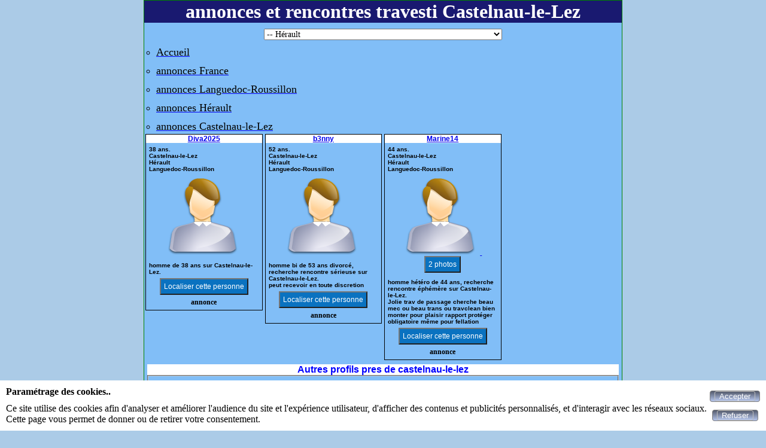

--- FILE ---
content_type: text/html; charset=UTF-8
request_url: https://travchat.fr/annonces-travestis-castelnau-le-lez-34V-1.html
body_size: 30946
content:
<!DOCTYPE html>
<html lang="fr">
<head>
<meta http-equiv="Content-Type" content="text/html; charset=utf-8" />
<meta name="robots" content="all" />
<meta name="Location" content="France" />
<meta name="language" content="FR" />
<meta name="revisit-after" content="10 days" />
<meta name="category" content="Castelnau-le-Lez, annonce, petites annonces gratuites, annonces, annonce gratuite, annonces gratuites, petites annonces" />
<meta name="description" content="annonces travesti et rencontres gratuites dans la ville de Castelnau-le-Lez avec travchat.fr" />
<meta name="keywords" content="Castelnau-le-Lez,annonce,annonces" />
<link rel="canonical" href="https://travchat.fr/annonces-travestis-castelnau-le-lez-34V-1.html" />
<link rel="stylesheet" type="text/css" href="/styles/vignette.css" />
<link rel="apple-touch-icon" href="https://travchat.fr/img/apple-touch-icon.png"/>
<link href="https://travchat.fr/img/facebook_img_02_300.jpg" rel="image_src"/>
<link rel="icon" type="image/png" href="https://travchat.fr/img/favicon.png">
<title>annonces et rencontres travesti Castelnau-le-Lez</title>
<link rel="stylesheet" type="text/css" href="/css/cookies_consent.css" />
<meta name="viewport" content="width=device-width, initial-scale=1.0"/>
<script type="text/javascript">
	function onChangeSelect(newUrl) 
	{		window.location = newUrl;
	}
</script>
</head>
<body>
<div id="cookies-consent">
	<div>
		<p class="title">Paramétrage des cookies..</p>
		<p>Ce site utilise des cookies afin d'analyser et améliorer l'audience du site et l'expérience utilisateur, d'afficher des contenus et publicités personnalisés, et d'interagir avec les réseaux sociaux.<br>Cette page vous permet de donner ou de retirer votre consentement.</p>
	</div>
	<div>
	<form method="post">
	<button id="submit_accepter_cookies" name="submit_accepter_cookies" type="submit" class="button-submit-site" title="Accepter"><span><span  id="span-submit_accepter_cookies">Accepter</span></span></button>	</form>
	<form method="post">
	<button id="submit_refuser_cookies" name="submit_refuser_cookies" type="submit" class="button-submit-site" title="Refuser"><span><span  id="span-submit_refuser_cookies">Refuser</span></span></button>	</form>
	</div>
</div>
<div class="pubrefs">
<div class="pubref">
<h1>annonces et rencontres travesti Castelnau-le-Lez</h1>
<div class="class_select_region_departement"><select onchange="onChangeSelect(this.value)">
<option class="class_option_region" value='https://travchat.fr/annonces-travestis-alsace-1R-1.html'>Alsace</option>
<option class="class_option_departement"  value='https://travchat.fr/annonces-travestis-bas-rhin-1D-1.html'>-- Bas-Rhin</option>
<option class="class_option_departement"  value='https://travchat.fr/annonces-travestis-haut-rhin-1D-1.html'>-- Haut-Rhin</option>
<option class="class_option_region" value='https://travchat.fr/annonces-travestis-aquitaine-1R-1.html'>Aquitaine</option>
<option class="class_option_departement"  value='https://travchat.fr/annonces-travestis-dordogne-1D-1.html'>-- Dordogne</option>
<option class="class_option_departement"  value='https://travchat.fr/annonces-travestis-gironde-1D-1.html'>-- Gironde</option>
<option class="class_option_departement"  value='https://travchat.fr/annonces-travestis-landes-1D-1.html'>-- Landes</option>
<option class="class_option_departement"  value='https://travchat.fr/annonces-travestis-lot-et-garonne-1D-1.html'>-- Lot-et-Garonne</option>
<option class="class_option_departement"  value='https://travchat.fr/annonces-travestis-pyrenees-atlantiques-1D-1.html'>-- Pyrénées-Atlantiques</option>
<option class="class_option_region" value='https://travchat.fr/annonces-travestis-auvergne-1R-1.html'>Auvergne</option>
<option class="class_option_departement"  value='https://travchat.fr/annonces-travestis-allier-1D-1.html'>-- Allier</option>
<option class="class_option_departement"  value='https://travchat.fr/annonces-travestis-cantal-1D-1.html'>-- Cantal</option>
<option class="class_option_departement"  value='https://travchat.fr/annonces-travestis-haute-loire-1D-1.html'>-- Haute-Loire</option>
<option class="class_option_departement"  value='https://travchat.fr/annonces-travestis-puy-de-dome-1D-1.html'>-- Puy-de-Dôme</option>
<option class="class_option_region" value='https://travchat.fr/annonces-travestis-basse-normandie-1R-1.html'>Basse-Normandie</option>
<option class="class_option_departement"  value='https://travchat.fr/annonces-travestis-calvados-1D-1.html'>-- Calvados</option>
<option class="class_option_departement"  value='https://travchat.fr/annonces-travestis-manche-1D-1.html'>-- Manche</option>
<option class="class_option_departement"  value='https://travchat.fr/annonces-travestis-orne-1D-1.html'>-- Orne</option>
<option class="class_option_region" value='https://travchat.fr/annonces-travestis-bourgogne-1R-1.html'>Bourgogne</option>
<option class="class_option_departement"  value='https://travchat.fr/annonces-travestis-cote-d-or-1D-1.html'>-- Côte-d'Or</option>
<option class="class_option_departement"  value='https://travchat.fr/annonces-travestis-nievre-1D-1.html'>-- Nièvre</option>
<option class="class_option_departement"  value='https://travchat.fr/annonces-travestis-saone-et-loire-1D-1.html'>-- Saône-et-Loire</option>
<option class="class_option_departement"  value='https://travchat.fr/annonces-travestis-yonne-1D-1.html'>-- Yonne</option>
<option class="class_option_region" value='https://travchat.fr/annonces-travestis-bretagne-1R-1.html'>Bretagne</option>
<option class="class_option_departement"  value='https://travchat.fr/annonces-travestis-cotes-d-armor-1D-1.html'>-- Côtes d'Armor</option>
<option class="class_option_departement"  value='https://travchat.fr/annonces-travestis-finistere-1D-1.html'>-- Finistère</option>
<option class="class_option_departement"  value='https://travchat.fr/annonces-travestis-ille-et-vilaine-1D-1.html'>-- Ille-et-Vilaine</option>
<option class="class_option_departement"  value='https://travchat.fr/annonces-travestis-morbihan-1D-1.html'>-- Morbihan</option>
<option class="class_option_region" value='https://travchat.fr/annonces-travestis-centre-1R-1.html'>Centre</option>
<option class="class_option_departement"  value='https://travchat.fr/annonces-travestis-cher-1D-1.html'>-- Cher</option>
<option class="class_option_departement"  value='https://travchat.fr/annonces-travestis-eure-et-loir-1D-1.html'>-- Eure-et-Loir</option>
<option class="class_option_departement"  value='https://travchat.fr/annonces-travestis-indre-1D-1.html'>-- Indre</option>
<option class="class_option_departement"  value='https://travchat.fr/annonces-travestis-indre-et-loire-1D-1.html'>-- Indre-et-Loire</option>
<option class="class_option_departement"  value='https://travchat.fr/annonces-travestis-loir-et-cher-1D-1.html'>-- Loir-et-Cher</option>
<option class="class_option_departement"  value='https://travchat.fr/annonces-travestis-loiret-1D-1.html'>-- Loiret</option>
<option class="class_option_region" value='https://travchat.fr/annonces-travestis-champagne-ardenne-1R-1.html'>Champagne-Ardenne</option>
<option class="class_option_departement"  value='https://travchat.fr/annonces-travestis-ardennes-1D-1.html'>-- Ardennes</option>
<option class="class_option_departement"  value='https://travchat.fr/annonces-travestis-aube-1D-1.html'>-- Aube</option>
<option class="class_option_departement"  value='https://travchat.fr/annonces-travestis-haute-marne-1D-1.html'>-- Haute-Marne</option>
<option class="class_option_departement"  value='https://travchat.fr/annonces-travestis-marne-1D-1.html'>-- Marne</option>
<option class="class_option_region" value='https://travchat.fr/annonces-travestis-corse-1R-1.html'>Corse</option>
<option class="class_option_departement"  value='https://travchat.fr/annonces-travestis-corse-du-sud-1D-1.html'>-- Corse-du-Sud</option>
<option class="class_option_departement"  value='https://travchat.fr/annonces-travestis-haute-corse-1D-1.html'>-- Haute-Corse</option>
<option class="class_option_region" value='https://travchat.fr/annonces-travestis-departements-et-regions-d-outre-mer-et-collectivites-d-outre-mer-1R-1.html'>Départements et Régions d'Outre-Mer et Collectivités d'Outre-Mer</option>
<option class="class_option_departement"  value='https://travchat.fr/annonces-travestis-guadeloupe-1D-1.html'>-- Guadeloupe</option>
<option class="class_option_departement"  value='https://travchat.fr/annonces-travestis-guyane-1D-1.html'>-- Guyane</option>
<option class="class_option_departement"  value='https://travchat.fr/annonces-travestis-martinique-1D-1.html'>-- Martinique</option>
<option class="class_option_departement"  value='https://travchat.fr/annonces-travestis-mayotte-1D-1.html'>-- Mayotte</option>
<option class="class_option_departement"  value='https://travchat.fr/annonces-travestis-polynesie-francaise-1D-1.html'>-- Polynésie française</option>
<option class="class_option_departement"  value='https://travchat.fr/annonces-travestis-reunion-1D-1.html'>-- Réunion</option>
<option class="class_option_departement"  value='https://travchat.fr/annonces-travestis-saint-barthelemy-1D-1.html'>-- Saint-Barthélemy </option>
<option class="class_option_departement"  value='https://travchat.fr/annonces-travestis-saint-martin-1D-1.html'>-- Saint-Martin</option>
<option class="class_option_departement"  value='https://travchat.fr/annonces-travestis-saint-pierre-et-miquelon-1D-1.html'>-- Saint-Pierre-et-Miquelon</option>
<option class="class_option_departement"  value='https://travchat.fr/annonces-travestis-wallis-et-futuna-1D-1.html'>-- Wallis-et-Futuna</option>
<option class="class_option_region" value='https://travchat.fr/annonces-travestis-franche-comte-1R-1.html'>Franche-Comté</option>
<option class="class_option_departement"  value='https://travchat.fr/annonces-travestis-doubs-1D-1.html'>-- Doubs</option>
<option class="class_option_departement"  value='https://travchat.fr/annonces-travestis-haute-saone-1D-1.html'>-- Haute-Saône</option>
<option class="class_option_departement"  value='https://travchat.fr/annonces-travestis-jura-1D-1.html'>-- Jura</option>
<option class="class_option_departement"  value='https://travchat.fr/annonces-travestis-territoire-de-belfort-1D-1.html'>-- Territoire-de-Belfort</option>
<option class="class_option_region" value='https://travchat.fr/annonces-travestis-haute-normandie-1R-1.html'>Haute-Normandie</option>
<option class="class_option_departement"  value='https://travchat.fr/annonces-travestis-eure-1D-1.html'>-- Eure</option>
<option class="class_option_departement"  value='https://travchat.fr/annonces-travestis-seine-maritime-1D-1.html'>-- Seine-Maritime</option>
<option class="class_option_region" value='https://travchat.fr/annonces-travestis-ile-de-france-1R-1.html'>Ile-de-France</option>
<option class="class_option_departement"  value='https://travchat.fr/annonces-travestis-essonne-1D-1.html'>-- Essonne</option>
<option class="class_option_departement"  value='https://travchat.fr/annonces-travestis-hauts-de-seine-1D-1.html'>-- Hauts-de-Seine</option>
<option class="class_option_departement"  value='https://travchat.fr/annonces-travestis-paris-1D-1.html'>-- Paris</option>
<option class="class_option_departement"  value='https://travchat.fr/annonces-travestis-seine-et-marne-1D-1.html'>-- Seine-et-Marne</option>
<option class="class_option_departement"  value='https://travchat.fr/annonces-travestis-seine-saint-denis-1D-1.html'>-- Seine-Saint-Denis</option>
<option class="class_option_departement"  value='https://travchat.fr/annonces-travestis-val-d-oise-1D-1.html'>-- Val-d'Oise</option>
<option class="class_option_departement"  value='https://travchat.fr/annonces-travestis-val-de-marne-1D-1.html'>-- Val-de-Marne</option>
<option class="class_option_departement"  value='https://travchat.fr/annonces-travestis-yvelines-1D-1.html'>-- Yvelines</option>
<option class="class_option_region" value='https://travchat.fr/annonces-travestis-languedoc-roussillon-1R-1.html'>Languedoc-Roussillon</option>
<option class="class_option_departement"  value='https://travchat.fr/annonces-travestis-aude-1D-1.html'>-- Aude</option>
<option class="class_option_departement"  value='https://travchat.fr/annonces-travestis-gard-1D-1.html'>-- Gard</option>
<option class="class_option_departement"  value='https://travchat.fr/annonces-travestis-herault-1D-1.html' selected="selected" >-- Hérault</option>
<option class="class_option_departement"  value='https://travchat.fr/annonces-travestis-lozere-1D-1.html'>-- Lozère</option>
<option class="class_option_departement"  value='https://travchat.fr/annonces-travestis-pyrenees-orientales-1D-1.html'>-- Pyrénées-Orientales</option>
<option class="class_option_region" value='https://travchat.fr/annonces-travestis-limousin-1R-1.html'>Limousin</option>
<option class="class_option_departement"  value='https://travchat.fr/annonces-travestis-correze-1D-1.html'>-- Corrèze</option>
<option class="class_option_departement"  value='https://travchat.fr/annonces-travestis-creuse-1D-1.html'>-- Creuse</option>
<option class="class_option_departement"  value='https://travchat.fr/annonces-travestis-haute-vienne-1D-1.html'>-- Haute-Vienne</option>
<option class="class_option_region" value='https://travchat.fr/annonces-travestis-lorraine-1R-1.html'>Lorraine</option>
<option class="class_option_departement"  value='https://travchat.fr/annonces-travestis-meurthe-et-moselle-1D-1.html'>-- Meurthe-et-Moselle</option>
<option class="class_option_departement"  value='https://travchat.fr/annonces-travestis-meuse-1D-1.html'>-- Meuse</option>
<option class="class_option_departement"  value='https://travchat.fr/annonces-travestis-moselle-1D-1.html'>-- Moselle</option>
<option class="class_option_departement"  value='https://travchat.fr/annonces-travestis-vosges-1D-1.html'>-- Vosges</option>
<option class="class_option_region" value='https://travchat.fr/annonces-travestis-midi-pyrenees-1R-1.html'>Midi-Pyrénées</option>
<option class="class_option_departement"  value='https://travchat.fr/annonces-travestis-ariege-1D-1.html'>-- Ariège</option>
<option class="class_option_departement"  value='https://travchat.fr/annonces-travestis-aveyron-1D-1.html'>-- Aveyron</option>
<option class="class_option_departement"  value='https://travchat.fr/annonces-travestis-gers-1D-1.html'>-- Gers</option>
<option class="class_option_departement"  value='https://travchat.fr/annonces-travestis-haute-garonne-1D-1.html'>-- Haute-Garonne</option>
<option class="class_option_departement"  value='https://travchat.fr/annonces-travestis-hautes-pyrenees-1D-1.html'>-- Hautes-Pyrénées</option>
<option class="class_option_departement"  value='https://travchat.fr/annonces-travestis-lot-1D-1.html'>-- Lot</option>
<option class="class_option_departement"  value='https://travchat.fr/annonces-travestis-tarn-1D-1.html'>-- Tarn</option>
<option class="class_option_departement"  value='https://travchat.fr/annonces-travestis-tarn-et-garonne-1D-1.html'>-- Tarn-et-Garonne</option>
<option class="class_option_region" value='https://travchat.fr/annonces-travestis-nord-pas-de-calais-1R-1.html'>Nord-Pas-de-Calais</option>
<option class="class_option_departement"  value='https://travchat.fr/annonces-travestis-nord-1D-1.html'>-- Nord</option>
<option class="class_option_departement"  value='https://travchat.fr/annonces-travestis-pas-de-calais-1D-1.html'>-- Pas-de-Calais</option>
<option class="class_option_region" value='https://travchat.fr/annonces-travestis-pays-de-la-loire-1R-1.html'>Pays de la Loire</option>
<option class="class_option_departement"  value='https://travchat.fr/annonces-travestis-loire-atlantique-1D-1.html'>-- Loire-Atlantique</option>
<option class="class_option_departement"  value='https://travchat.fr/annonces-travestis-maine-et-loire-1D-1.html'>-- Maine-et-Loire</option>
<option class="class_option_departement"  value='https://travchat.fr/annonces-travestis-mayenne-1D-1.html'>-- Mayenne</option>
<option class="class_option_departement"  value='https://travchat.fr/annonces-travestis-sarthe-1D-1.html'>-- Sarthe</option>
<option class="class_option_departement"  value='https://travchat.fr/annonces-travestis-vendee-1D-1.html'>-- Vendée</option>
<option class="class_option_region" value='https://travchat.fr/annonces-travestis-picardie-1R-1.html'>Picardie</option>
<option class="class_option_departement"  value='https://travchat.fr/annonces-travestis-aisne-1D-1.html'>-- Aisne</option>
<option class="class_option_departement"  value='https://travchat.fr/annonces-travestis-oise-1D-1.html'>-- Oise</option>
<option class="class_option_departement"  value='https://travchat.fr/annonces-travestis-somme-1D-1.html'>-- Somme</option>
<option class="class_option_region" value='https://travchat.fr/annonces-travestis-poitou-charentes-1R-1.html'>Poitou-Charentes</option>
<option class="class_option_departement"  value='https://travchat.fr/annonces-travestis-charente-1D-1.html'>-- Charente</option>
<option class="class_option_departement"  value='https://travchat.fr/annonces-travestis-charente-maritime-1D-1.html'>-- Charente-Maritime</option>
<option class="class_option_departement"  value='https://travchat.fr/annonces-travestis-deux-sevres-1D-1.html'>-- Deux-Sèvres</option>
<option class="class_option_departement"  value='https://travchat.fr/annonces-travestis-vienne-1D-1.html'>-- Vienne</option>
<option class="class_option_region" value='https://travchat.fr/annonces-travestis-provence-alpes-cote-d-azur-1R-1.html'>Provence-Alpes-Côte d'Azur</option>
<option class="class_option_departement"  value='https://travchat.fr/annonces-travestis-alpes-de-hautes-provence-1D-1.html'>-- Alpes de Hautes-Provence</option>
<option class="class_option_departement"  value='https://travchat.fr/annonces-travestis-alpes-maritimes-1D-1.html'>-- Alpes-Maritimes</option>
<option class="class_option_departement"  value='https://travchat.fr/annonces-travestis-bouches-du-rhone-1D-1.html'>-- Bouches-du-Rhône</option>
<option class="class_option_departement"  value='https://travchat.fr/annonces-travestis-hautes-alpes-1D-1.html'>-- Hautes-Alpes</option>
<option class="class_option_departement"  value='https://travchat.fr/annonces-travestis-var-1D-1.html'>-- Var</option>
<option class="class_option_departement"  value='https://travchat.fr/annonces-travestis-vaucluse-1D-1.html'>-- Vaucluse</option>
<option class="class_option_region" value='https://travchat.fr/annonces-travestis-rhone-alpes-1R-1.html'>Rhône-Alpes</option>
<option class="class_option_departement"  value='https://travchat.fr/annonces-travestis-ain-1D-1.html'>-- Ain</option>
<option class="class_option_departement"  value='https://travchat.fr/annonces-travestis-ardeche-1D-1.html'>-- Ardèche</option>
<option class="class_option_departement"  value='https://travchat.fr/annonces-travestis-drome-1D-1.html'>-- Drôme</option>
<option class="class_option_departement"  value='https://travchat.fr/annonces-travestis-haute-savoie-1D-1.html'>-- Haute-Savoie</option>
<option class="class_option_departement"  value='https://travchat.fr/annonces-travestis-isere-1D-1.html'>-- Isère</option>
<option class="class_option_departement"  value='https://travchat.fr/annonces-travestis-loire-1D-1.html'>-- Loire</option>
<option class="class_option_departement"  value='https://travchat.fr/annonces-travestis-rhone-1D-1.html'>-- Rhône</option>
<option class="class_option_departement"  value='https://travchat.fr/annonces-travestis-savoie-1D-1.html'>-- Savoie</option>
</select>
</div>
<nav class="class_nav_ariane"><div class="class_div_ariane"><ul class="class_ul_ariane"><li class="class_li_ariane"><a href="https://travchat.fr" class="class_a_ariane"><span class="class_span_ariane">Accueil</span></a></li><li class="class_li_ariane"><a href="https://travchat.fr/annonces-travestis-france-1P-1.html" class="class_a_ariane"><span class="class_span_ariane">annonces France</span></a></li><li class="class_li_ariane"><a href="https://travchat.fr/annonces-travestis-languedoc-roussillon-1R-1.html" class="class_a_ariane"><span class="class_span_ariane">annonces Languedoc-Roussillon</span></a></li><li class="class_li_ariane"><a href="https://travchat.fr/annonces-travestis-herault-1D-1.html" class="class_a_ariane"><span class="class_span_ariane">annonces Hérault</span></a></li><li class="class_li_ariane"><a href="https://travchat.fr/annonces-travestis-castelnau-le-lez-34V-1.html" class="class_a_ariane"><span class="class_span_ariane">annonces Castelnau-le-Lez</span></a></li></ul></div></nav><div class="divliens"><div class="divlien"><div class="divliens4"><div class="div-vignette">
<h2><a href="https://travchat.fr/diva2025-159941.html">Diva2025</a></h2>
<fieldset class="fieldset-detail">
38 ans.<br />
Castelnau-le-Lez<br />
Hérault<br />
Languedoc-Roussillon<br />
</fieldset>
<fieldset class="fieldset-photo">
<a href="https://travchat.fr/diva2025-159941.html">
<img src="photos/photo_def_homme.png" alt="Annonce travesti Diva2025" title="Annonce Diva2025" class="photo" />
</a>
</fieldset>
<fieldset class="fieldset-description">
<div class="div-description">
homme de 38 ans sur Castelnau-le-Lez.<br></div>
</fieldset>
<input type="button" class="button-localisation" onclick="location.href='https://maps.virtuel.eu/?pays_acces=France&amp;departement_acces=H%C3%A9rault&amp;ville_acces=Castelnau-le-Lez&amp;adresse_acces=&amp;zoom=6&amp;annonce=travesti'" value="Localiser cette personne" />
<div class="div-link">
annonce </div>
</div>
</div><div class="divliens4"><div class="div-vignette">
<h2><a href="https://travchat.fr/b3nny-152119.html">b3nny</a></h2>
<fieldset class="fieldset-detail">
52 ans.<br />
Castelnau-le-Lez<br />
Hérault<br />
Languedoc-Roussillon<br />
</fieldset>
<fieldset class="fieldset-photo">
<a href="https://travchat.fr/b3nny-152119.html">
<img src="photos/photo_def_homme.png" alt="Annonce travesti b3nny" title="Annonce b3nny" class="photo" />
</a>
</fieldset>
<fieldset class="fieldset-description">
<div class="div-description">
homme bi de 53 ans divorcé, recherche rencontre sérieuse sur Castelnau-le-Lez.<br>peut recevoir en toute discretion </div>
</fieldset>
<input type="button" class="button-localisation" onclick="location.href='https://maps.virtuel.eu/?pays_acces=France&amp;departement_acces=H%C3%A9rault&amp;ville_acces=Castelnau-le-Lez&amp;adresse_acces=&amp;zoom=6&amp;annonce=travesti'" value="Localiser cette personne" />
<div class="div-link">
annonce </div>
</div>
</div><div class="divliens4"><div class="div-vignette">
<h2><a href="https://travchat.fr/marine14-125190.html">Marine14</a></h2>
<fieldset class="fieldset-detail">
44 ans.<br />
Castelnau-le-Lez<br />
Hérault<br />
Languedoc-Roussillon<br />
</fieldset>
<fieldset class="fieldset-photo">
<a href="https://travchat.fr/marine14-125190.html">
<img src="photos/photo_def_homme.png" alt="Annonce travesti Marine14" title="Annonce Marine14" class="photo" />
</a>
<br><input type="button" class="class_button_acces_photo" onclick="location.href='https://travchat.fr'" value="2 photos" title="Accéder au site" />
</fieldset>
<fieldset class="fieldset-description">
<div class="div-description">
homme hétéro de 44 ans, recherche rencontre éphémère sur Castelnau-le-Lez.<br>Jolie trav de passage cherche beau mec ou beau trans ou travclean bien monter pour plaisir rapport prot&eacute;ger obligatoire m&ecirc;me pour fellation </div>
</fieldset>
<input type="button" class="button-localisation" onclick="location.href='https://maps.virtuel.eu/?pays_acces=France&amp;departement_acces=H%C3%A9rault&amp;ville_acces=Castelnau-le-Lez&amp;adresse_acces=&amp;zoom=6&amp;annonce=travesti'" value="Localiser cette personne" />
<div class="div-link">
annonce </div>
</div>
</div></div></div><div class="profil-ville">
<h2>Autres profils pres de castelnau-le-lez</h2>
<fieldset class="fieldset-profil-ville" >
<div class="class_div_lien">
<div class="class_div_liste_lien">
<a class="class_liste_lien" href="joce-158865.html">
<img class="class_photo_liste_lien" src="photos/photo_def_femme.png" alt="Annonce travesti joce Clapiers" title="joce
Clapiers" />
</a>
<div class="class_ville_liste_lien">joce</div>
<div class="class_ville_liste_lien">Clapiers</div>
<div class="class_short_description_liste_lien"></div>
</div>
<div class="class_div_liste_lien">
<a class="class_liste_lien" href="gege1963-133738.html">
<img class="class_photo_liste_lien" src="photos/37/38/133738_02_0001.jpg" alt="Annonce travesti GEge1963 Montpellier" title="GEge1963
Montpellier" />
</a>
<div class="class_ville_liste_lien">GEge1963</div>
<div class="class_ville_liste_lien">Montpellier</div>
<div class="class_short_description_liste_lien"></div>
</div>
</div>
<div class="class_div_lien">
<div class="class_div_liste_lien">
<a class="class_liste_lien" href="thierry34920-77907.html">
<img class="class_photo_liste_lien" src="photos/79/07/77907_02_0001.jpg" alt="Annonce travesti Thierry34920 Vendargues" title="Thierry34920
Vendargues" />
</a>
<div class="class_ville_liste_lien">Thierry34920</div>
<div class="class_ville_liste_lien">Vendargues</div>
<div class="class_short_description_liste_lien"></div>
</div>
<div class="class_div_liste_lien">
<a class="class_liste_lien" href="alex34970-159974.html">
<img class="class_photo_liste_lien" src="photos/photo_def_homme.png" alt="Annonce travesti Alex34970 Lattes" title="Alex34970
Lattes" />
</a>
<div class="class_ville_liste_lien">Alex34970</div>
<div class="class_ville_liste_lien">Lattes</div>
<div class="class_short_description_liste_lien"></div>
</div>
</div>
<div class="class_div_lien">
<div class="class_div_liste_lien">
<a class="class_liste_lien" href="ericdecastries-148219.html">
<img class="class_photo_liste_lien" src="photos/82/19/148219_02_0001.jpg" alt="Annonce travesti Ericdecastries Castries" title="Ericdecastries
Castries" />
</a>
<div class="class_ville_liste_lien">Ericdecastries</div>
<div class="class_ville_liste_lien">Castries</div>
<div class="class_short_description_liste_lien"></div>
</div>
<div class="class_div_liste_lien">
<a class="class_liste_lien" href="senior4travtrans-112520.html">
<img class="class_photo_liste_lien" src="photos/25/20/112520_03_0001.jpg" alt="Annonce travesti Senior4travtrans Pérols" title="Senior4travtrans
Pérols" />
</a>
<div class="class_ville_liste_lien">Senior4travtrans</div>
<div class="class_ville_liste_lien">Pérols</div>
<div class="class_short_description_liste_lien"></div>
</div>
</div>
<div class="class_div_lien">
<div class="class_div_liste_lien">
<a class="class_liste_lien" href="escapades34-149776.html">
<img class="class_photo_liste_lien" src="photos/photo_def_homme.png" alt="Annonce travesti Escapades34 Lavérune" title="Escapades34
Lavérune" />
</a>
<div class="class_ville_liste_lien">Escapades34</div>
<div class="class_ville_liste_lien">Lavérune</div>
<div class="class_short_description_liste_lien"></div>
</div>
<div class="class_div_liste_lien">
<a class="class_liste_lien" href="puravida-150255.html">
<img class="class_photo_liste_lien" src="photos/photo_def_homme.png" alt="Annonce travesti puravida Mauguio" title="puravida
Mauguio" />
</a>
<div class="class_ville_liste_lien">puravida</div>
<div class="class_ville_liste_lien">Mauguio</div>
<div class="class_short_description_liste_lien"></div>
</div>
</div>
<div class="class_div_lien">
<div class="class_div_liste_lien">
<a class="class_liste_lien" href="sublime-110686.html">
<img class="class_photo_liste_lien" src="photos/06/86/110686_01_0002.jpg" alt="Annonce travesti Sublime Baillargues" title="Sublime
Baillargues" />
</a>
<div class="class_ville_liste_lien">Sublime</div>
<div class="class_ville_liste_lien">Baillargues</div>
<div class="class_short_description_liste_lien"></div>
</div>
<div class="class_div_liste_lien">
<a class="class_liste_lien" href="lucy-34-138319.html">
<img class="class_photo_liste_lien" src="photos/83/19/138319_01_0001.jpg" alt="Annonce travesti Lucy 34 Saint-Gély-du-Fesc" title="Lucy 34
Saint-Gély-du-Fesc" />
</a>
<div class="class_ville_liste_lien">Lucy 34</div>
<div class="class_ville_liste_lien">Saint-Gély-du-Fesc</div>
<div class="class_short_description_liste_lien"></div>
</div>
</div>
<div class="class_div_lien">
<div class="class_div_liste_lien">
<a class="class_liste_lien" href="gany60-144282.html">
<img class="class_photo_liste_lien" src="photos/42/82/144282_01_0008.jpg" alt="Annonce travesti gany60 Villeneuve-lès-Maguelone" title="gany60
Villeneuve-lès-Maguelone" />
</a>
<div class="class_ville_liste_lien">gany60</div>
<div class="class_ville_liste_lien">Villeneuve-lès-Maguelone</div>
<div class="class_short_description_liste_lien"></div>
</div>
<div class="class_div_liste_lien">
<a class="class_liste_lien" href="mareva34-70362.html">
<img class="class_photo_liste_lien" src="photos/photo_def_femme.png" alt="Annonce travesti mareva34 Saint-Drézéry" title="mareva34
Saint-Drézéry" />
</a>
<div class="class_ville_liste_lien">mareva34</div>
<div class="class_ville_liste_lien">Saint-Drézéry</div>
<div class="class_short_description_liste_lien"></div>
</div>
</div>
<div class="class_div_lien">
<div class="class_div_liste_lien">
<a class="class_liste_lien" href="maitrepervere34-143009.html">
<img class="class_photo_liste_lien" src="photos/photo_def_homme.png" alt="Annonce travesti maitrepervere34 Murviel-lès-Montpellier" title="maitrepervere34
Murviel-lès-Montpellier" />
</a>
<div class="class_ville_liste_lien">maitrepervere34</div>
<div class="class_ville_liste_lien">Murviel-lès-Montpellier</div>
<div class="class_short_description_liste_lien"></div>
</div>
<div class="class_div_liste_lien">
<a class="class_liste_lien" href="pa34-131908.html">
<img class="class_photo_liste_lien" src="photos/19/08/131908_03_0001.jpg" alt="Annonce travesti Pa34 Montaud" title="Pa34
Montaud" />
</a>
<div class="class_ville_liste_lien">Pa34</div>
<div class="class_ville_liste_lien">Montaud</div>
<div class="class_short_description_liste_lien"></div>
</div>
</div>
<div class="class_div_lien">
<div class="class_div_liste_lien">
<a class="class_liste_lien" href="imberbe-71394.html">
<img class="class_photo_liste_lien" src="photos/photo_def_homme.png" alt="Annonce travesti Imberbe La Grande-Motte" title="Imberbe
La Grande-Motte" />
</a>
<div class="class_ville_liste_lien">Imberbe</div>
<div class="class_ville_liste_lien">La Grande-Motte</div>
<div class="class_short_description_liste_lien"></div>
</div>
<div class="class_div_liste_lien">
<a class="class_liste_lien" href="mehdi24-163369.html">
<img class="class_photo_liste_lien" src="photos/photo_def_homme.png" alt="Annonce travesti Mehdi24 Lunel" title="Mehdi24
Lunel" />
</a>
<div class="class_ville_liste_lien">Mehdi24</div>
<div class="class_ville_liste_lien">Lunel</div>
<div class="class_short_description_liste_lien"></div>
</div>
</div>

</fieldset>
</div>
</div>
</div>
<div class="pieddepage">
</div>
</body>
</html>

--- FILE ---
content_type: text/css
request_url: https://travchat.fr/styles/vignette.css
body_size: 5174
content:
* { margin:0; padding:0; box-sizing:border-box; }
html { height:100%; width:100%; }
body { width:100%; height:100%; text-align:center; background:#ABCBE7; }

.divlienmotcle { margin:5px 0px 5px 0px; font-size:16px; font-family:Georgia, "Times New Roman", Times, serif; font-weight:bold; color:black; }
	
.pubpays		{ width:800px; margin:auto; background-color:#81BEF7; text-align: center; border:solid 1px green; }
.pubregions		{ width:800px; margin:auto; background-color:#81BEF7; text-align: center; border:solid 1px green; }
.pubdepartements{ width:800px; margin:auto; background-color:#81BEF7; text-align: center; border:solid 1px green; }
.pubvilles		{ width:800px; margin:auto; background-color:#81BEF7; text-align: center; border:solid 1px green; }
	
.pubrefs		{ width:800px; margin:auto; text-align:center; }
	.pubref		{ float:left; width:100%; background-color:#81BEF7; border:solid 1px green; }

	h1{ width:100%; text-align:center; background:midnightblue; color:white; }

	.div_fil_ariane { margin:5px 5px 5px 5px; text-align:left; }
		.ul_fil_ariane { list-style:none; }
			.li_fil_ariane { margin:5px 0px 5px 10px; }
				.href_fil_ariane { font-size:14px; color:black; }	

	.class_button_acces_site { margin:0px auto 0px auto; }
	.class_select_region_departement { margin:10px auto 0px auto; }
		.class_select_region_departement select { font-size:14px; font-family:Georgia, "Times New Roman", Times, serif; }
		.class_select_region_departement select option { }
		.class_select_region_departement select option:checked { color:#08219E; font-weight:bold }
		.class_select_region_departement select option:not:checked { color:black; }
		.class_option_region { background-color:#b1d6ff; font-weight:bold; }
		.class_option_departement {}
		
		
	.class_nav_ariane {}
			.class_div_ariane { width:100%; padding:0px 0px 0px 10px; text-align:left; }
				.class_ul_ariane { list-style-type: circle; }
					.class_li_ariane { margin: 10px 0px 0px 10px; }
						.class_a_ariane {}
							.class_span_ariane { font-size:18px; color:black; }
	 
	.divliens{ float:left; width:100%; text-align:center; }
		.divlien{ float:left; width:100%; text-align:center; }
			.divliens1{ float:left; width:100%; padding:2px 2px 2px 2px; text-align:center; font-size:18px; font-family:Georgia, "Times New Roman", Times, serif; font-weight:bold; color:black; }
			.divliens4{ float:left; width:25%;  padding:2px 2px 2px 2px; text-align:center; font-size:12px; font-family:Georgia, "Times New Roman", Times, serif; font-weight:bold; color:black; }
		
	.tableliens{ width:100%; text-align:center; }
		.tdliens1{ width:100%; text-align:center; font-size:18px; font-family:Georgia, "Times New Roman", Times, serif; font-weight:bold; color:black; }
		.tdliens_1{ width:100%; padding:5px 5px 5px 5px; text-align:center; font-size:18px; font-family:Georgia, "Times New Roman", Times, serif; font-weight:bold; color:black; }
		.tdliens4{ position:relative; width:25%; text-align:center; font-size:12px; font-family:Georgia, "Times New Roman", Times, serif; font-weight: bold; color: black; }
		.tdliens_4{ width:25%; padding:5px 5px 5px 5px; text-align:center; font-size:12px; font-family:Georgia, "Times New Roman", Times, serif; font-weight: bold; color: black; }
		.a-lien-col {}
			.div-vignette { text-align:center; border:solid 1px black; }
	
	.divpage{ float:left; width:100%; margin:10px 0px 10px 0px; text-align:center; }
		.a-page { font-size:16px; }

	h2{	font-family: Arial, sans-serif; font-size: 1em; font-weight:bold; color:blue; background:white; }
	fieldset { width:170px; padding: 5px 5px 5px 5px; text-align: left; font-family : Arial, sans-serif; font-size: 0.8em; color : black; }
	.fieldset-detail { width:100%; border-width:0px; }
	.fieldset-description { width:100%; border-width:0px; }
		.div-description { overflow-y: auto; overflow-x: hidden; width:100%; }
	.fieldset-photo { width:100%; border-width:0px; text-align:center; }
		.photo { max-width:100%; height:auto; }
		.class_button_acces_photo { background-color:#0A72C0; color:white; padding:5px 5px; text-align:center; text-decoration:none; display:inline-block; font-size:12px; cursor:pointer; }

	.button-localisation { margin:0px 0px 5px 0px; background-color:#0A72C0; color:white; padding:5px 5px; text-align:center; text-decoration:none; display:inline-block; font-size:12px; cursor:pointer; }
	.div-link{ margin-bottom:5px; }
		.div-links {}

	.profil-ville { float:left; width:100%; padding:5px 5px 5px 5px; text-align:center; }
		.fieldset-profil-ville { width:100%; } 
			.class_div_lien { float:left; width:100%; }
				.class_div_liste_lien { float:left; width:50%; margin:10px 0px 0px 0px; }
					.class_liste_lien{ float:left; width:100%; }
						.class_photo_liste_lien { display:block; width:auto; max-height:120px; margin:0px auto 0px auto; border:solid 1px black; }
					.class_ville_liste_lien { float:left; width:100%; text-align:center; font-size:12px; overflow:hidden; white-space:nowrap; }
					.class_short_description_liste_lien { float:left; width:100%; text-align:center; font-size:12px; overflow:hidden; }

	.pieddepage { float:left; width:100%; margin: 20px auto 0px auto; clear:both;  }
